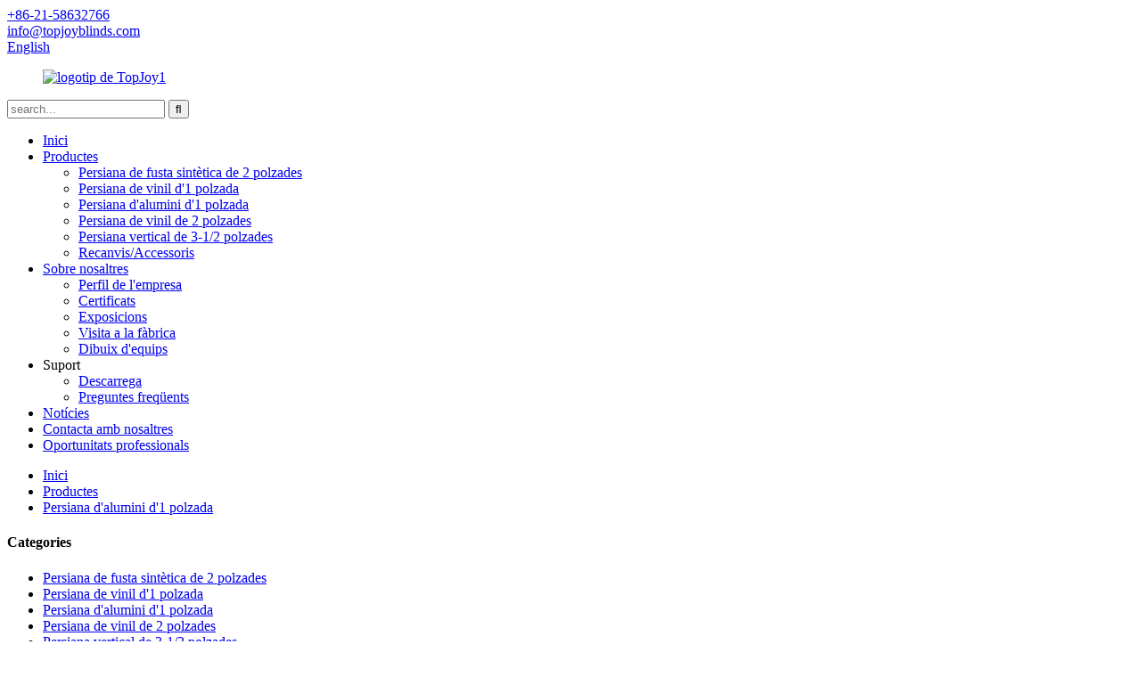

--- FILE ---
content_type: text/html
request_url: http://ca.topjoyblinds.com/1-inch-aluminum-horizontal-blinds-product/
body_size: 13223
content:
<!DOCTYPE html> <html dir="ltr" lang="ca"> <head> <meta charset="UTF-8"/> <title>Fabricants i proveïdors de persianes horitzontals d'alumini d'1 polzada a l'engròs | TOPJOY</title> <meta property="fb:app_id" content="966242223397117" /> <meta http-equiv="Content-Type" content="text/html; charset=UTF-8" /> <meta name="viewport" content="width=device-width,initial-scale=1,minimum-scale=1,maximum-scale=1,user-scalable=no"> <link rel="apple-touch-icon-precomposed" href=""> <meta name="format-detection" content="telephone=no"> <meta name="apple-mobile-web-app-capable" content="yes"> <meta name="apple-mobile-web-app-status-bar-style" content="black"> <meta property="og:url" content="https://www.topjoyblinds.com/1-inch-aluminum-horizontal-blinds-product/"/> <meta property="og:title" content="Wholesale 1-Inch Aluminum Horizontal Blinds Manufacturers and Suppliers | TOPJOY" /> <meta property="og:description" content="PRODUCT FEATURES Let&#8217;s explore some key features of these blinds: Modern and Minimalistic Design The 1-inch aluminum slats create a clean and contemporary look, adding a touch of sophistication to any room. The slim profile of the blinds allows for maximum light control and privacy without ..."/> <meta property="og:type" content="product"/> <meta property="og:image" content="https://www.topjoyblinds.com/uploads/1英寸铝百叶（C型无拉白）主图1.jpg"/> <meta property="og:site_name" content="https://www.topjoyblinds.com/"/> <link href="//cdn.globalso.com/topjoyblinds/style/global/style.css" rel="stylesheet" onload="this.onload=null;this.rel='stylesheet'"> <link href="//cdn.globalso.com/topjoyblinds/style/public/public.css" rel="stylesheet" onload="this.onload=null;this.rel='stylesheet'">   <link rel="shortcut icon" href="https://cdn.globalso.com/topjoyblinds/ico.png" /> <meta name="description" itemprop="description" content="CARACTERÍSTIQUES DEL PRODUCTE Explorem algunes característiques clau d'aquestes persianes: Disseny modern i minimalista Les lames d'alumini d'1 polzada creen un ambient net i contemporani" />  <meta name="keywords" itemprop="keywords" content="Persiana d'alumini d'1 polzada, productes" />   <link href="//cdn.globalso.com/hide_search.css" rel="stylesheet"/><link href="//www.topjoyblinds.com/style/ca.html.css" rel="stylesheet"/><link rel="alternate" hreflang="ca" href="//ca.topjoyblinds.com/" /><link rel="canonical" hreflang="ca" href="//ca.topjoyblinds.com/1-inch-aluminum-horizontal-blinds-product/" /></head> <body> <header class="head-wrapper">   <nav class="gm-sep topbar">     <section class="layout">        <div class="gm-sep head-contact">         <div class="head-phone"> <a href="tel:+86-21-58632766"><span>+86-21-58632766</span></a> </div>        <div class="head-email"> <a href="mailto:info@topjoyblinds.com" class="add_email121"><span>info@topjoyblinds.com</span></a> </div>      </div>         <div class="change-language ensemble">   <div class="change-language-info">     <div class="change-language-title medium-title">        <div class="language-flag language-flag-en"><a href="https://www.topjoyblinds.com/"><b class="country-flag"></b><span>English</span> </a></div>        <b class="language-icon"></b>      </div> 	<div class="change-language-cont sub-content">         <div class="empty"></div>     </div>   </div> </div> <!--theme187-->           </section>   </nav>   <nav class="nav-bar">     <div class="nav-wrap">     <figure class="logo"><a href="/">                 <img src="https://cdn.globalso.com/topjoyblinds/topjoy-logo1.png" alt="logotip de TopJoy1">                 </a></figure>     <div class="head-search">       <div class="head-search-form">          <form  action="/search.php" method="get">           <input class="search-ipt" type="text" placeholder="search..."  name="s" id="s" />           <input type="hidden" name="cat" value="490"/>           <input class="search-btn" type="submit"  id="searchsubmit" value="&#xf002;"/>         </form>       </div>       <div class="search-toggle"></div>     </div>     <ul class="nav">        <li><a href="/">Inici</a></li> <li class="current-post-ancestor current-menu-parent"><a href="/products/">Productes</a> <ul class="sub-menu"> 	<li><a href="/2-inch-faux-wood-blind/">Persiana de fusta sintètica de 2 polzades</a></li> 	<li><a href="/1-inch-vinyl-blind/">Persiana de vinil d'1 polzada</a></li> 	<li class="current-post-ancestor current-menu-parent"><a href="/1-inch-aluminum-blind/">Persiana d'alumini d'1 polzada</a></li> 	<li><a href="/2-inch-vinyl-blind/">Persiana de vinil de 2 polzades</a></li> 	<li><a href="/3-12-inch-vertical-blind/">Persiana vertical de 3-1/2 polzades</a></li> 	<li><a href="/part_catalog/accessories/">Recanvis/Accessoris</a></li> </ul> </li> <li><a href="/about-us/">Sobre nosaltres</a> <ul class="sub-menu"> 	<li><a href="/about-us/">Perfil de l'empresa</a></li> 	<li><a href="/about-us/">Certificats</a></li> 	<li><a href="/about-us/">Exposicions</a></li> 	<li><a href="/about-us/">Visita a la fàbrica</a></li> 	<li><a href="/equipment-drawing/">Dibuix d'equips</a></li> </ul> </li> <li><a>Suport</a> <ul class="sub-menu"> 	<li><a href="/download/">Descarrega</a></li> 	<li><a href="/faqs/">Preguntes freqüents</a></li> </ul> </li> <li><a href="/news/">Notícies</a></li> <li><a href="/contact-us/">Contacta amb nosaltres</a></li> <li><a href="/career-opportunities/">Oportunitats professionals</a></li>       </ul>     </div>   </nav> </header>    	 <nav class="path-bar">   <ul class="path-nav gm-sep">     <li> <a itemprop="breadcrumb" href="/">Inici</a></li><li> <a itemprop="breadcrumb" href="/products/" title="Products">Productes</a> </li><li> <a itemprop="breadcrumb" href="/1-inch-aluminum-blind/" title="1 Inch Aluminum Blind">Persiana d'alumini d'1 polzada</a> </li>  </ul> </nav>         <div id="loading"></div>   <section class="layout main_content">     			 <!-- aside begin -->     	 <aside class="aside"> <section class="aside-wrap">            <section class="side-widget">              <div class="side-tit-bar">                 <h4 class="side-tit">Categories</h4>              </div>               <ul class="side-cate">                <li><a href="/2-inch-faux-wood-blind/">Persiana de fusta sintètica de 2 polzades</a></li> <li><a href="/1-inch-vinyl-blind/">Persiana de vinil d'1 polzada</a></li> <li class="current-post-ancestor current-menu-parent"><a href="/1-inch-aluminum-blind/">Persiana d'alumini d'1 polzada</a></li> <li><a href="/2-inch-vinyl-blind/">Persiana de vinil de 2 polzades</a></li> <li><a href="/3-12-inch-vertical-blind/">Persiana vertical de 3-1/2 polzades</a></li> <li><a href="/part_catalog/accessories/">Recanvis/Accessoris</a></li>                 </ul>                 </section>  		  <div class="side-widget">                 <div class="side-tit-bar">                 <h2 class="side-tit">Productes destacats</h2>                 </div>                 <div class="side-product-items">                 <span  class="btn-prev"></span>          			<div class="items_content">                      <ul class="gm-sep"> <li class="side_product_item"><figure>                              <a  class="item-img" href="/topjoy-1-aluminum-cordless-blinds-product/"><img src="https://cdn.globalso.com/topjoyblinds/silver-aluminum-blinds-300x300.jpg" alt="TopJoy Persianes sense fil d'alumini d'1″"></a>                               <figcaption><a href="/topjoy-1-aluminum-cordless-blinds-product/">TopJoy Persianes sense fil d'alumini d'1″</a></figcaption>                           </figure>                           </li>                         <li class="side_product_item"><figure>                              <a  class="item-img" href="/1-cordless-l-shaped-pink-dream-pvc-venetian-blinds-product/"><img src="https://cdn.globalso.com/topjoyblinds/主图-300x300.jpg" alt="Persianes venecianes de PVC sense fil en forma de L de color rosa somni d'1 polzada"></a>                               <figcaption><a href="/1-cordless-l-shaped-pink-dream-pvc-venetian-blinds-product/">Taulell venecià de PVC rosa somni sense fil en forma de L d'1 polzada...</a></figcaption>                           </figure>                           </li>                         <li class="side_product_item"><figure>                              <a  class="item-img" href="/1-inch-l-shaped-aluminum-horizontal-blinds-product/"><img src="https://cdn.globalso.com/topjoyblinds/12-300x300.jpg" alt="Persianes horitzontals d'alumini en forma de L d'1 polzada"></a>                               <figcaption><a href="/1-inch-l-shaped-aluminum-horizontal-blinds-product/">Persianes horitzontals d'alumini en forma de L d'1 polzada</a></figcaption>                           </figure>                           </li>                         <li class="side_product_item"><figure>                              <a  class="item-img" href="/3-5-inch-pvc-vertical-blinds-product/"><img src="https://cdn.globalso.com/topjoyblinds/3.5-Inch-PVC-Vertical-Blinds-300x300.jpg" alt="Persianes verticals de PVC de 3,5 polzades"></a>                               <figcaption><a href="/3-5-inch-pvc-vertical-blinds-product/">Persianes verticals de PVC de 3,5 polzades</a></figcaption>                           </figure>                           </li>                         <li class="side_product_item"><figure>                              <a  class="item-img" href="/2-inch-foam-narrow-ladder-without-pulling-black-faux-wood-venetian-blinds-product/"><img src="https://cdn.globalso.com/topjoyblinds/2-Inch-Foam-Narrow-Ladder-Without-Pulling-Black-300x300.jpg" alt="Persianes venecianes d'imitació de fusta d'escuma de 2 polzades (escala estreta sense estirar de negre)"></a>                               <figcaption><a href="/2-inch-foam-narrow-ladder-without-pulling-black-faux-wood-venetian-blinds-product/">Escuma de 2 polzades (escala estreta sense estirar de negre) Fa...</a></figcaption>                           </figure>                           </li>                         <li class="side_product_item"><figure>                              <a  class="item-img" href="/2-inch-foam-wide-ladder-with-light-gray-pull-faux-wood-venetian-blinds-product/"><img src="https://cdn.globalso.com/topjoyblinds/宽梯有拉浅灰主图-300x300.jpg" alt="Persianes venecianes de fusta sintètica d'escuma de 2 polzades (escala ampla amb tirador gris clar)"></a>                               <figcaption><a href="/2-inch-foam-wide-ladder-with-light-gray-pull-faux-wood-venetian-blinds-product/">Escuma de 2 polzades (escala ampla amb tirador gris clar) imitació...</a></figcaption>                           </figure>                           </li>                         <li class="side_product_item"><figure>                              <a  class="item-img" href="/1-inch-pvc-horizontal-blinds-product/"><img src="https://cdn.globalso.com/topjoyblinds/1-Inch-PVC-Horizontal-Blindsss-300x300.jpg" alt="Persianes horitzontals de PVC d'1 polzada multifuncionals"></a>                               <figcaption><a href="/1-inch-pvc-horizontal-blinds-product/">Persianes horitzontals de PVC d'1 polzada multifuncionals</a></figcaption>                           </figure>                           </li>                         <li class="side_product_item"><figure>                              <a  class="item-img" href="/2inch-cordless-faux-wood-venetian-blinds-product/"><img src="https://cdn.globalso.com/topjoyblinds/2inch-Cordless-Faux-wood-Venetian-Blinds-300x300.jpg" alt="Persianes venecianes de fusta sintètica sense fil de 2 polzades"></a>                               <figcaption><a href="/2inch-cordless-faux-wood-venetian-blinds-product/">Persianes venecianes de fusta sintètica sense fil de 2 polzades</a></figcaption>                           </figure>                           </li>                                                                </ul>                  </div>                 <span  class="btn-next"></span>                 </div>             </div> 		   </section> 	  </aside>           <!--// aisde end -->            <!-- main begin -->            <section class="main" >       <div class="main-tit-bar">                 <h1 class="title">Persianes horitzontals d'alumini d'1 polzada</h1>             </div>               <!-- product info -->               <section class="product-intro"> <div class="product-view" > <!-- Piliang S--> <!-- Piliang E--> <div class="product-image"><a class="cloud-zoom" id="zoom1" data-zoom="adjustX:0, adjustY:0" href="https://cdn.globalso.com/topjoyblinds/1英寸铝百叶（C型无拉白）主图1.jpg"> <img src="https://cdn.globalso.com/topjoyblinds/1英寸铝百叶（C型无拉白）主图1.jpg" itemprop="image" title="" alt="Imatge destacada de persianes horitzontals d'alumini d'1 polzada" style="width:100%" /></a> </div><div class="image-additional">           <ul class="image-items">                            <li  class="image-item  current"><a class="cloud-zoom-gallery item"  href="https://cdn.globalso.com/topjoyblinds/1英寸铝百叶（C型无拉白）主图1.jpg" data-zoom="useZoom:zoom1, smallImage:https://cdn.globalso.com/topjoyblinds/1英寸铝百叶（C型无拉白）主图1.jpg"><img src="https://cdn.globalso.com/topjoyblinds/1英寸铝百叶（C型无拉白）主图1.jpg" alt="Persianes horitzontals d'alumini d'1 polzada" /></a></li>                     </ul>         </div>               </div> <section class="product-summary">  <div class="product-meta"> <h3>Descripció breu:</h3> <div><p>Eleva les teves finestres amb les nostres persianes horitzontals d'alumini d'1 polzada, una opció de tractament de finestres elegant i versàtil. Aquestes persianes ofereixen una combinació perfecta d'estil i funcionalitat, cosa que les converteix en una opció popular tant per a espais residencials com comercials.</p> </div> <br /> </div> <div class="gm-sep product-btn-wrap">     <a href="javascript:" onclick="showMsgPop();" class="email">Envia'ns un correu electrònic</a>     <!--<a href="/downloadpdf.php?id=1443" target="_blank" rel="external nofollow"   class="pdf">Download as PDF</a>--> </div> <div class="share-this"><div class="addthis_sharing_toolbox"></div></div> </section>               </section> <section class="tab-content-wrap product-detail">                  <div class="tab-title-bar detail-tabs">                     <h2 class="tab-title title current"><span>Detall del producte</span></h2>  		                   	<h2 class="tab-title title"><span>Etiquetes de producte</span></h2>                  </div>                  <section class="tab-panel-wrap">                  <section class="tab-panel disabled entry">                  	                 <section class="tab-panel-content"> 				 <div class="fl-builder-content fl-builder-content-1443 fl-builder-content-primary fl-builder-global-templates-locked" data-post-id="1443"><div class="fl-row fl-row-full-width fl-row-bg-none fl-node-64ed61fb93661" data-node="64ed61fb93661"> 	<div class="fl-row-content-wrap"> 				<div class="fl-row-content fl-row-full-width fl-node-content"> 		 <div class="fl-col-group fl-node-6507a408df8fe" data-node="6507a408df8fe"> 			<div class="fl-col fl-node-6507a408dfaa1" data-node="6507a408dfaa1" style="width: 100%;"> 	<div class="fl-col-content fl-node-content"> 	<div class="fl-module fl-module-heading fl-node-6507a408df7ce product-te" data-node="6507a408df7ce" data-animation-delay="0.0"> 	<div class="fl-module-content fl-node-content"> 		<h3 class="fl-heading"> 		<span class="fl-heading-text">CARACTERÍSTIQUES DEL PRODUCTE</span> 	</h3>	</div> </div>	</div> </div>	</div>  <div class="fl-col-group fl-node-650a491ee7311" data-node="650a491ee7311"> 			<div class="fl-col fl-node-650a491ee7510" data-node="650a491ee7510" style="width: 100%;"> 	<div class="fl-col-content fl-node-content"> 	<div class="fl-module fl-module-rich-text fl-node-650a491ee718a" data-node="650a491ee718a" data-animation-delay="0.0"> 	<div class="fl-module-content fl-node-content"> 		<div class="fl-rich-text"> 	<p><span style="font-size: medium;">Explorem algunes de les característiques clau d'aquestes persianes:</span></p> </div>	</div> </div>	</div> </div>	</div>  <div class="fl-col-group fl-node-6507a4ea5793d" data-node="6507a4ea5793d"> 			<div class="fl-col fl-node-6507a4ea57ae3" data-node="6507a4ea57ae3" style="width: 100%;"> 	<div class="fl-col-content fl-node-content"> 	<div class="fl-module fl-module-heading fl-node-6507a4ea57804" data-node="6507a4ea57804" data-animation-delay="0.0"> 	<div class="fl-module-content fl-node-content"> 		<h2 class="fl-heading"> 		<span class="fl-heading-text">Disseny modern i minimalista</span> 	</h2>	</div> </div>	</div> </div>	</div>  <div class="fl-col-group fl-node-6507a5055bc9c" data-node="6507a5055bc9c"> 			<div class="fl-col fl-node-6507a5055be4a" data-node="6507a5055be4a" style="width: 100%;"> 	<div class="fl-col-content fl-node-content"> 	<div class="fl-module fl-module-separator fl-node-6507a5270d042" data-node="6507a5270d042" data-animation-delay="0.0"> 	<div class="fl-module-content fl-node-content"> 		<div class="fl-separator"></div>	</div> </div>	</div> </div>	</div>  <div class="fl-col-group fl-node-6507a511d21ba" data-node="6507a511d21ba"> 			<div class="fl-col fl-node-6507a511d2373" data-node="6507a511d2373" style="width: 100%;"> 	<div class="fl-col-content fl-node-content"> 	<div class="fl-module fl-module-rich-text fl-node-6507a511d2081" data-node="6507a511d2081" data-animation-delay="0.0"> 	<div class="fl-module-content fl-node-content"> 		<div class="fl-rich-text"> 	<p><span style="font-size: medium;">Les lames d'alumini d'1 polzada creen un aspecte net i contemporani, afegint un toc de sofisticació a qualsevol habitació. El perfil prim de les persianes permet el màxim control de la llum i privacitat sense saturar l'espai.</span></p> </div>	</div> </div>	</div> </div>	</div>  <div class="fl-col-group fl-node-6507a51e165e8" data-node="6507a51e165e8"> 			<div class="fl-col fl-node-6507a51e16846" data-node="6507a51e16846" style="width: 100%;"> 	<div class="fl-col-content fl-node-content"> 	<div class="fl-module fl-module-heading fl-node-6507a51b45f84" data-node="6507a51b45f84" data-animation-delay="0.0"> 	<div class="fl-module-content fl-node-content"> 		<h2 class="fl-heading"> 		<span class="fl-heading-text">Construcció robusta d'alumini</span> 	</h2>	</div> </div>	</div> </div>	</div>  <div class="fl-col-group fl-node-6507a5296ad8f" data-node="6507a5296ad8f"> 			<div class="fl-col fl-node-6507a5296afd9" data-node="6507a5296afd9" style="width: 100%;"> 	<div class="fl-col-content fl-node-content"> 	<div class="fl-module fl-module-separator fl-node-6507a5439f8e8" data-node="6507a5439f8e8" data-animation-delay="0.0"> 	<div class="fl-module-content fl-node-content"> 		<div class="fl-separator"></div>	</div> </div>	</div> </div>	</div>  <div class="fl-col-group fl-node-6507a52d4ea65" data-node="6507a52d4ea65"> 			<div class="fl-col fl-node-6507a52d4eca8" data-node="6507a52d4eca8" style="width: 100%;"> 	<div class="fl-col-content fl-node-content"> 	<div class="fl-module fl-module-rich-text fl-node-6507a52aa0678" data-node="6507a52aa0678" data-animation-delay="0.0"> 	<div class="fl-module-content fl-node-content"> 		<div class="fl-rich-text"> 	<p><span style="font-size: medium;">Fabricades amb alumini horitzontal d'alta qualitat, aquestes persianes estan dissenyades per durar. El material d'alumini és lleuger però resistent, cosa que garanteix un rendiment durador i resistència a la flexió o deformació amb el pas del temps.</span></p> </div>	</div> </div>	</div> </div>	</div>  <div class="fl-col-group fl-node-6507a53b437fc" data-node="6507a53b437fc"> 			<div class="fl-col fl-node-6507a53b43a6d" data-node="6507a53b43a6d" style="width: 100%;"> 	<div class="fl-col-content fl-node-content"> 	<div class="fl-module fl-module-heading fl-node-6507a557aadaa" data-node="6507a557aadaa" data-animation-delay="0.0"> 	<div class="fl-module-content fl-node-content"> 		<h2 class="fl-heading"> 		<span class="fl-heading-text">Control precís de la llum i la privadesa</span> 	</h2>	</div> </div>	</div> </div>	</div>  <div class="fl-col-group fl-node-6507a5484dc15" data-node="6507a5484dc15"> 			<div class="fl-col fl-node-6507a5484deba" data-node="6507a5484deba" style="width: 100%;"> 	<div class="fl-col-content fl-node-content"> 	<div class="fl-module fl-module-separator fl-node-6507a56e6abc8" data-node="6507a56e6abc8" data-animation-delay="0.0"> 	<div class="fl-module-content fl-node-content"> 		<div class="fl-separator"></div>	</div> </div>	</div> </div>	</div>  <div class="fl-col-group fl-node-6507a54cdc776" data-node="6507a54cdc776"> 			<div class="fl-col fl-node-6507a54cdca07" data-node="6507a54cdca07" style="width: 100%;"> 	<div class="fl-col-content fl-node-content"> 	<div class="fl-module fl-module-rich-text fl-node-6507a54a13bfa" data-node="6507a54a13bfa" data-animation-delay="0.0"> 	<div class="fl-module-content fl-node-content"> 		<div class="fl-rich-text"> 	<p><span style="font-size: medium;">Amb el mecanisme d'inclinació, podeu ajustar sense esforç l'angle de les lames per aconseguir la quantitat de llum i privacitat desitjades. Gaudeix de la flexibilitat de controlar el nivell de llum solar que entra al teu espai durant tot el dia.</span></p> </div>	</div> </div>	</div> </div>	</div>  <div class="fl-col-group fl-node-6507a55b66a6e" data-node="6507a55b66a6e"> 			<div class="fl-col fl-node-6507a55b66d0e" data-node="6507a55b66d0e" style="width: 100%;"> 	<div class="fl-col-content fl-node-content"> 	<div class="fl-module fl-module-heading fl-node-650a49a19ac27" data-node="650a49a19ac27" data-animation-delay="0.0"> 	<div class="fl-module-content fl-node-content"> 		<h2 class="fl-heading"> 		<span class="fl-heading-text">Funcionament suau i sense esforç</span> 	</h2>	</div> </div>	</div> </div>	</div>  <div class="fl-col-group fl-node-6507a5722ada7" data-node="6507a5722ada7"> 			<div class="fl-col fl-node-6507a5722b04f" data-node="6507a5722b04f" style="width: 100%;"> 	<div class="fl-col-content fl-node-content"> 	<div class="fl-module fl-module-separator fl-node-650a49a7b4d89" data-node="650a49a7b4d89" data-animation-delay="0.0"> 	<div class="fl-module-content fl-node-content"> 		<div class="fl-separator"></div>	</div> </div>	</div> </div>	</div>  <div class="fl-col-group fl-node-6507a423d954c" data-node="6507a423d954c"> 			<div class="fl-col fl-node-6507a423d96d3" data-node="6507a423d96d3" style="width: 100%;"> 	<div class="fl-col-content fl-node-content"> 	<div class="fl-module fl-module-rich-text fl-node-6507a423d941b" data-node="6507a423d941b" data-animation-delay="0.0"> 	<div class="fl-module-content fl-node-content"> 		<div class="fl-rich-text"> 	<p><span style="font-size: medium;">Les nostres persianes d'alumini d'1 polzada estan dissenyades per a un funcionament fàcil. La vareta inclinable permet un control suau i precís de les lames, mentre que el cordó elevador permet pujar i baixar les persianes suaument a l'alçada preferida.</span></p> </div>	</div> </div>	</div> </div>	</div>  <div class="fl-col-group fl-node-650a49a563ded" data-node="650a49a563ded"> 			<div class="fl-col fl-node-650a49a56425f" data-node="650a49a56425f" style="width: 100%;"> 	<div class="fl-col-content fl-node-content"> 	<div class="fl-module fl-module-heading fl-node-6507a5382ec52" data-node="6507a5382ec52" data-animation-delay="0.0"> 	<div class="fl-module-content fl-node-content"> 		<h2 class="fl-heading"> 		<span class="fl-heading-text">Àmplia gamma de colors i acabats</span> 	</h2>	</div> </div>	</div> </div>	</div>  <div class="fl-col-group fl-node-650a49ac094ff" data-node="650a49ac094ff"> 			<div class="fl-col fl-node-650a49ac097c4" data-node="650a49ac097c4" style="width: 100%;"> 	<div class="fl-col-content fl-node-content"> 	<div class="fl-module fl-module-separator fl-node-650a49e499678" data-node="650a49e499678" data-animation-delay="0.0"> 	<div class="fl-module-content fl-node-content"> 		<div class="fl-separator"></div>	</div> </div>	</div> </div>	</div>  <div class="fl-col-group fl-node-650a49bbd34e6" data-node="650a49bbd34e6"> 			<div class="fl-col fl-node-650a49bbd37cc" data-node="650a49bbd37cc" style="width: 100%;"> 	<div class="fl-col-content fl-node-content"> 	<div class="fl-module fl-module-rich-text fl-node-650a49b855174" data-node="650a49b855174" data-animation-delay="0.0"> 	<div class="fl-module-content fl-node-content"> 		<div class="fl-rich-text"> 	<p><span style="font-size: medium;">Trieu entre una varietat de colors i acabats per combinar amb la decoració del vostre interior. Des de tons neutres clàssics fins a tons metàl·lics atrevits, les nostres persianes d'alumini ofereixen versatilitat i l'oportunitat de personalitzar el tractament de les vostres finestres perquè s'adapti al vostre estil.</span></p> </div>	</div> </div>	</div> </div>	</div>  <div class="fl-col-group fl-node-650a49cf3a255" data-node="650a49cf3a255"> 			<div class="fl-col fl-node-650a49cf3a51f" data-node="650a49cf3a51f" style="width: 100%;"> 	<div class="fl-col-content fl-node-content"> 	<div class="fl-module fl-module-heading fl-node-650a49cc7945d" data-node="650a49cc7945d" data-animation-delay="0.0"> 	<div class="fl-module-content fl-node-content"> 		<h2 class="fl-heading"> 		<span class="fl-heading-text">Manteniment fàcil</span> 	</h2>	</div> </div>	</div> </div>	</div>  <div class="fl-col-group fl-node-650a49e93f164" data-node="650a49e93f164"> 			<div class="fl-col fl-node-650a49e93f4b1" data-node="650a49e93f4b1" style="width: 100%;"> 	<div class="fl-col-content fl-node-content"> 	<div class="fl-module fl-module-separator fl-node-6507a5055bb00" data-node="6507a5055bb00" data-animation-delay="0.0"> 	<div class="fl-module-content fl-node-content"> 		<div class="fl-separator"></div>	</div> </div>	</div> </div>	</div>  <div class="fl-col-group fl-node-650a49ef61c2b" data-node="650a49ef61c2b"> 			<div class="fl-col fl-node-650a49ef61f4d" data-node="650a49ef61f4d" style="width: 100%;"> 	<div class="fl-col-content fl-node-content"> 	<div class="fl-module fl-module-rich-text fl-node-650a49eb9d5ed" data-node="650a49eb9d5ed" data-animation-delay="0.0"> 	<div class="fl-module-content fl-node-content"> 		<div class="fl-rich-text"> 	<p><span style="font-size: medium;">Netejar i mantenir aquestes persianes és molt fàcil. Les lames d'alumini es poden netejar fàcilment amb un drap humit o un detergent suau, cosa que garanteix que mantinguin el seu aspecte impecable amb un mínim esforç.</span></p> <p><span style="font-size: medium;">Experimenta l'equilibri perfecte entre estil i funcionalitat amb les nostres persianes horitzontals d'alumini d'1 polzada. Gaudeix d'un control precís de la llum, privacitat i durabilitat alhora que afegeixes una estètica moderna a les teves finestres. Tria les nostres persianes per crear un ambient elegant i acollidor a la teva llar o oficina.</span></p> </div>	</div> </div>	</div> </div>	</div> 		</div> 	</div> </div><div class="fl-row fl-row-full-width fl-row-bg-none fl-node-64ed640d7e2f0" data-node="64ed640d7e2f0"> 	<div class="fl-row-content-wrap"> 				<div class="fl-row-content fl-row-full-width fl-node-content"> 		 <div class="fl-col-group fl-node-6502a43f0fe12" data-node="6502a43f0fe12"> 			<div class="fl-col fl-node-6502a43f1005e" data-node="6502a43f1005e" style="width: 100%;"> 	<div class="fl-col-content fl-node-content"> 	<div class="fl-module fl-module-accordion fl-node-6502a43c50eb8" data-node="6502a43c50eb8" data-animation-delay="0.0"> 	<div class="fl-module-content fl-node-content"> 		<div class="fl-accordion fl-accordion-small fl-accordion-collapse"> 		<div class="fl-accordion-item"> 		<div class="fl-accordion-button"> 			<span class="fl-accordion-button-label">ESPECIFICACIONS DEL PRODUCTE</span> 			<i class="fl-accordion-button-icon fa fa-plus"></i> 		</div> 		<div class="fl-accordion-content fl-clearfix"><table style="width: 100%;" border="0" cellspacing="0" cellpadding="0"> <colgroup> <col width="231" /> <col width="422" /> </colgroup> <tbody> <tr> <td width="231" height="25"><span style="font-size: medium;">ESPECIFICACIÓ</span></td> <td width="422"><span style="font-size: medium;">PARÀMETRE</span></td> </tr> <tr> <td height="25"><span style="font-size: medium;">Nom del producte</span></td> <td><span style="font-size: medium;">Persianes d'alumini d'1 polzada</span></td> </tr> <tr> <td height="25"><span style="font-size: medium;">Marca</span></td> <td><span style="font-size: medium;">TOPJOY</span></td> </tr> <tr> <td height="25"><span style="font-size: medium;">Material</span></td> <td><span style="font-size: medium;">Alumini</span></td> </tr> <tr> <td height="25"><span style="font-size: medium;">Color</span></td> <td><span style="font-size: medium;">Personalitzat per a qualsevol color</span></td> </tr> <tr> <td height="25"><span style="font-size: medium;">Patró</span></td> <td><span style="font-size: medium;">Horitzontal</span></td> </tr> <tr> <td height="96"><span style="font-size: medium;">Mida</span></td> <td width="422"><span style="font-size: medium;">Mida de la lama: 12,5 mm/15 mm/16 mm/25 mm</span><br /> <span style="font-size: medium;">Amplada de la persiana: 10”-110” (250 mm-2800 mm)</span><br /> <span style="font-size: medium;">Alçada de la persiana: 250 mm - 2200 mm</span></td> </tr> <tr> <td height="25"><span style="font-size: medium;">Sistema operatiu</span></td> <td><span style="font-size: medium;">Vareta inclinable/tirada amb cable/sistema sense fil</span></td> </tr> <tr> <td height="25"><span style="font-size: medium;">Garantia de qualitat</span></td> <td><span style="font-size: medium;">BSCI/ISO9001/SEDEX/CE, etc.</span></td> </tr> <tr> <td height="25"><span style="font-size: medium;">Preu</span></td> <td><span style="font-size: medium;">Vendes directes de fàbrica, concessions de preus</span></td> </tr> <tr> <td height="25"><span style="font-size: medium;">Paquet</span></td> <td><span style="font-size: medium;">Caixa blanca o caixa interior de PET, cartró de paper a l'exterior</span></td> </tr> <tr> <td height="25"><span style="font-size: medium;">Temps de mostra</span></td> <td><span style="font-size: medium;">5-7 dies</span></td> </tr> <tr> <td height="25"><span style="font-size: medium;">Temps de producció</span></td> <td><span style="font-size: medium;">35 dies per a contenidors de 20 peus</span></td> </tr> <tr> <td height="25"><span style="font-size: medium;">Mercat Principal</span></td> <td><span style="font-size: medium;">Europa, Amèrica del Nord, Amèrica del Sud, Orient Mitjà</span></td> </tr> <tr> <td height="25"><span style="font-size: medium;">Port d'enviament</span></td> <td><span style="font-size: medium;">Xangai</span></td> </tr> </tbody> </table> </div> 	</div> 	</div>	</div> </div>	</div> </div>	</div>  <div class="fl-col-group fl-node-6507a32f6a7ae" data-node="6507a32f6a7ae"> 			<div class="fl-col fl-node-6507a32f6a92c" data-node="6507a32f6a92c" style="width: 100%;"> 	<div class="fl-col-content fl-node-content"> 	<div class="fl-module fl-module-photo fl-node-6507a32f6a679" data-node="6507a32f6a679" data-animation-delay="0.0"> 	<div class="fl-module-content fl-node-content"> 		<div class="fl-photo fl-photo-align-center" itemscope itemtype="http://schema.org/ImageObject"> 	<div class="fl-photo-content fl-photo-img-jpg"> 				<img class="fl-photo-img wp-image-1638" src="//www.topjoyblinds.com/uploads/1英寸铝百叶（C型无拉白）详情页-011.jpg" alt="1英寸铝百叶（C型无拉白）详情页" itemprop="image"  /> 		     			</div> 	</div>	</div> </div>	</div> </div>	</div> 		</div> 	</div> </div></div>  <div class="clear"></div> 	 <hr> <li><b>Anterior:</b> <a href="/1-inch-pvc-horizontal-blinds-product/" rel="prev">Persianes horitzontals de PVC d'1 polzada multifuncionals</a></li> <li><b>Següent:</b> <a href="/2-inch-foam-wide-ladder-with-pull-faux-wood-venetian-blinds-product/" rel="next">Persianes venecianes de fusta sintètica d'escuma de 2 polzades (escala ampla amb tirador)</a></li> <hr>	                  </section>                  </section>                  <section class="tab-panel disabled entry">                 	<section class="tab-panel-content">                  	</section>                  </section>  	  				                 </section>  </section>	                  <section id="send-email" class="inquiry-form-wrap ct-inquiry-form"><script type="text/javascript" src="//www.globalso.site/form.js"></script></section> <div class="goods-may-like">                      <div class="goods-title-bar"><h2 class="title">PRODUCTES RELACIONATS</h2></div>                       <ul class="goods-items"> 	 	                     <li class="product-item wow flipInY">             <figure class="item-wrap">              <div class="item-img"><a href="/1-aluminum-blinds-product/"><img src="https://cdn.globalso.com/topjoyblinds/a.jpg" alt="Persianes d'alumini d'1 polzada"/></a><a href="/1-aluminum-blinds-product/" class="item-shadow"></a></div>               <figcaption class="item-info">                 <h3 class="item-title"> <a href="/1-aluminum-blinds-product/" class="item-txt">Persianes d'alumini d'1 polzada</a><a href="/1-aluminum-blinds-product/" class="item-underline"></a> </h3>               </figcaption>             </figure>           </li>   	 	                     <li class="product-item wow flipInY">             <figure class="item-wrap">              <div class="item-img"><a href="/1-l-shaped-aluminum-blinds-product/"><img src="https://cdn.globalso.com/topjoyblinds/1英寸铝百叶（L型无拉白）主图.jpg" alt="Persianes d'alumini en forma de L d'1 polzada"/></a><a href="/1-l-shaped-aluminum-blinds-product/" class="item-shadow"></a></div>               <figcaption class="item-info">                 <h3 class="item-title"> <a href="/1-l-shaped-aluminum-blinds-product/" class="item-txt">Persianes d'alumini en forma de L d'1 polzada</a><a href="/1-l-shaped-aluminum-blinds-product/" class="item-underline"></a> </h3>               </figcaption>             </figure>           </li>   	 	                     <li class="product-item wow flipInY">             <figure class="item-wrap">              <div class="item-img"><a href="/1-cordless-aluminum-blinds-product/"><img src="https://cdn.globalso.com/topjoyblinds/1英寸铝百叶（C型无拉白）主图2.jpg" alt="Persianes d'alumini sense fil d'1 polzada"/></a><a href="/1-cordless-aluminum-blinds-product/" class="item-shadow"></a></div>               <figcaption class="item-info">                 <h3 class="item-title"> <a href="/1-cordless-aluminum-blinds-product/" class="item-txt">Persianes d'alumini sense fil d'1 polzada</a><a href="/1-cordless-aluminum-blinds-product/" class="item-underline"></a> </h3>               </figcaption>             </figure>           </li>   	 	                     <li class="product-item wow flipInY">             <figure class="item-wrap">              <div class="item-img"><a href="/silver-gray-1-inch-aluminum-blinds-product/"><img src="https://cdn.globalso.com/topjoyblinds/Silver-gray-1-inch-Aluminum-Blinds.jpg" alt="Persianes d'alumini de color gris platejat d'1 polzada"/></a><a href="/silver-gray-1-inch-aluminum-blinds-product/" class="item-shadow"></a></div>               <figcaption class="item-info">                 <h3 class="item-title"> <a href="/silver-gray-1-inch-aluminum-blinds-product/" class="item-txt">Persianes d'alumini de color gris platejat d'1 polzada</a><a href="/silver-gray-1-inch-aluminum-blinds-product/" class="item-underline"></a> </h3>               </figcaption>             </figure>           </li>   	 	                     <li class="product-item wow flipInY">             <figure class="item-wrap">              <div class="item-img"><a href="/topjoy-1-aluminum-cordless-blinds-product/"><img src="https://cdn.globalso.com/topjoyblinds/silver-aluminum-blinds.jpg" alt="TopJoy Persianes sense fil d'alumini d'1″"/></a><a href="/topjoy-1-aluminum-cordless-blinds-product/" class="item-shadow"></a></div>               <figcaption class="item-info">                 <h3 class="item-title"> <a href="/topjoy-1-aluminum-cordless-blinds-product/" class="item-txt">TopJoy Persianes sense fil d'alumini d'1″</a><a href="/topjoy-1-aluminum-cordless-blinds-product/" class="item-underline"></a> </h3>               </figcaption>             </figure>           </li>   	 	                     <li class="product-item wow flipInY">             <figure class="item-wrap">              <div class="item-img"><a href="/1-inch-l-shaped-aluminum-horizontal-blinds-product/"><img src="https://cdn.globalso.com/topjoyblinds/12.jpg" alt="Persianes horitzontals d'alumini en forma de L d'1 polzada"/></a><a href="/1-inch-l-shaped-aluminum-horizontal-blinds-product/" class="item-shadow"></a></div>               <figcaption class="item-info">                 <h3 class="item-title"> <a href="/1-inch-l-shaped-aluminum-horizontal-blinds-product/" class="item-txt">Persianes horitzontals d'alumini en forma de L d'1 polzada</a><a href="/1-inch-l-shaped-aluminum-horizontal-blinds-product/" class="item-underline"></a> </h3>               </figcaption>             </figure>           </li>   		        </ul>          </div>                  </section>               </section>            <!--// main end -->            <div class="clear"></div> <footer class="foot-wrapper">   <section class="footer-top">     <section class="layout">       <section class="footer-social"> <span class="social-tit">Estigues connectat/da!</span>         <ul class="gm-sep foot-social">                       <li><a target="_blank" href=""><img src="https://cdn.globalso.com/topjoyblinds/sns01.png" alt="Facebook"></a></li>                         <li><a target="_blank" href="https://www.linkedin.com/company/89807994"><img src="https://cdn.globalso.com/topjoyblinds/sns03.png" alt="LinkedIn"></a></li>                         <li><a target="_blank" href=""><img src="https://cdn.globalso.com/topjoyblinds/sns02.png" alt="Twitter"></a></li>                         <li><a target="_blank" href=""><img src="https://cdn.globalso.com/topjoyblinds/youtube1.png" alt="YouTube"></a></li>                     </ul>       </section>       <section class="foot-inquiry" data-wow-delay="1s">         <div class="inquiry-info">Subscriu-te al nostre butlletí:</div>         <div class="subscribe">           <div class="email inquiryfoot" onclick="showMsgPop();">consulta ara</div>         </div>       </section>     </section>   </section>   <section class="layout foot-items">     <ul class="gem-sep">       <li class="foot-item  wow fadeInUp"> <i class="foot_addr foot-ico"></i>           <!--<h3 class="contact-tit">visit us</h3>-->           <div class="contact-detail">Unitat 602~604, Edifici 7, Núm. 2449, Jinhai Rd, Nova Àrea de Pudong, Xangai, Xina</div>        </li>         <li class="foot-item  wow fadeInUp"> <i class="foot_phone foot-ico"></i>           <!--<h3 class="contact-tit">call us</h3>-->           <div class="contact-detail">+86-21-58632766</div>                  </li>         <li class="foot-item  wow fadeInUp"> <i class="foot_email foot-ico"></i>           <!--<h3 class="contact-tit">Email Us</h3>-->            <a href="mailto:info@topjoyblinds.com"><div class="contact-detail">info@topjoyblinds.com</div></a>                   </li>                          </ul>   </section>   <section class="foot-bottom">     <div class="layout">      <div class="copyright">© Drets d'autor - 2010-2023: Tots els drets reservats.<script type="text/javascript" src="//www.globalso.site/livechat.js"></script><a href="/sitemap.xml">Mapa del lloc</a> - <a href="/">AMP Mòbil</a> <br><a href='/faux-wood-venetian-blinds/' title='Faux Wood Venetian Blinds'>Persianes venecianes de fusta sintètica</a>,  <a href='/horizontal-blinds/' title='Horizontal Blinds'>Persianes horitzontals</a>,  <a href='/vinyl-venetian-blinds/' title='Vinyl Venetian Blinds'>Persianes venecianes de vinil</a>,  <a href='/venetian-blinds/' title='Venetian Blinds'>Persianes venecianes</a>,  <a href='/faux-wood-blinds/' title='Faux Wood Blinds'>Persianes de fusta sintètica</a>,  <a href='/vinyl-vertical-blinds/' title='Vinyl Vertical Blinds'>Persianes verticals de vinil</a>,       </div>       <ul class="foot-nav">        <li class="current-post-ancestor current-menu-parent"><a href="/products/">Productes</a></li> <li><a href="/about-us/">Sobre nosaltres</a></li> <li><a href="/news/">Notícies</a></li> <li><a href="/contact-us/">Contacta amb nosaltres</a></li>       </ul>     </div>   </section> </footer>                 <aside class="scrollsidebar" id="scrollsidebar">   <div class="side_content">     <div class="side_list">       <header class="hd"><img src="//cdn.globalso.com/title_pic.png" alt="Consulta en línia"/></header>       <div class="cont">         <li><a class="email" href="javascript:" onclick="showMsgPop();">Enviar correu electrònic</a></li>                                       </div>             <div class="t-code"> <a href=""><img width="120px" src="https://cdn.globalso.com/topjoyblinds/www.topjoyblinds.com_.png" alt=""></a><br/>         <center>Android</center>       </div>                   <div class="t-code"> <a href=""><img width="120px" src="https://cdn.globalso.com/topjoyblinds/www.topjoyblinds.com_1.png" alt=""></a><br/>         <center>IOS</center>       </div>             <div class="side_title"><a  class="close_btn"><span>x</span></a></div>     </div>   </div>   <!--<div class="show_btn"></div>-->    <ul class="right_nav">           <li>         <a target="_blank" >       <div class="iconBox oln_ser">         <img src='//cdn.globalso.com/topjoyblinds/style/global/img/phones.png' alt="WhatsApp">       </div>       </a>       <div class="hideBox">         <div class="hb">           <div class="fonttalk">                                <p><a  target="_blank" href="tel:+86-21-58632766">+86-21-58632766</a>                              </p>                            </div>         </div>       </div>     </li>          <li>         <a >       <div class="iconBox oln_ser">         <img src='//cdn.globalso.com/topjoyblinds/style/global/img/emails.png' alt="correu electrònic">       </div>       </a>       <div class="hideBox">         <div class="hb">           <div class="fonttalk">             <p>              <a href="mailto:info@topjoyblinds.com">info@topjoyblinds.com</a>                   </p>            </div>         </div>       </div>     </li>          </ul> </aside>   <section class="inquiry-pop-bd">            <section class="inquiry-pop">                 <i class="ico-close-pop" onclick="hideMsgPop();"></i>  <script type="text/javascript" src="//www.globalso.site/form.js"></script>            </section> </section> <script type="text/javascript" src="//cdn.globalso.com/topjoyblinds/style/global/js/jquery.min.js"></script> <script type="text/javascript" src="//cdn.globalso.com/topjoyblinds/style/global/js/common.js"></script> <script type="text/javascript" src="//cdn.globalso.com/topjoyblinds/style/public/public.js"></script> <!--[if lt IE 9]> <script src="//cdn.globalso.com/topjoyblinds/style/global/js/html5.js"></script> <![endif]-->  <script type="text/javascript">

if(typeof jQuery == 'undefined' || typeof jQuery.fn.on == 'undefined') {
	document.write('<script src="https://www.topjoyblinds.com/wp-content/plugins/bb-plugin/js/jquery.js"><\/script>');
	document.write('<script src="https://www.topjoyblinds.com/wp-content/plugins/bb-plugin/js/jquery.migrate.min.js"><\/script>');
}

</script><ul class="prisna-wp-translate-seo" id="prisna-translator-seo"><li class="language-flag language-flag-en"><a href="https://www.topjoyblinds.com/1-inch-aluminum-horizontal-blinds-product/" title="English" target="_blank"><b class="country-flag"></b><span>English</span></a></li><li class="language-flag language-flag-fr"><a href="http://fr.topjoyblinds.com/1-inch-aluminum-horizontal-blinds-product/" title="French" target="_blank"><b class="country-flag"></b><span>French</span></a></li><li class="language-flag language-flag-de"><a href="http://de.topjoyblinds.com/1-inch-aluminum-horizontal-blinds-product/" title="German" target="_blank"><b class="country-flag"></b><span>German</span></a></li><li class="language-flag language-flag-pt"><a href="http://pt.topjoyblinds.com/1-inch-aluminum-horizontal-blinds-product/" title="Portuguese" target="_blank"><b class="country-flag"></b><span>Portuguese</span></a></li><li class="language-flag language-flag-es"><a href="http://es.topjoyblinds.com/1-inch-aluminum-horizontal-blinds-product/" title="Spanish" target="_blank"><b class="country-flag"></b><span>Spanish</span></a></li><li class="language-flag language-flag-ru"><a href="http://ru.topjoyblinds.com/1-inch-aluminum-horizontal-blinds-product/" title="Russian" target="_blank"><b class="country-flag"></b><span>Russian</span></a></li><li class="language-flag language-flag-ja"><a href="http://ja.topjoyblinds.com/1-inch-aluminum-horizontal-blinds-product/" title="Japanese" target="_blank"><b class="country-flag"></b><span>Japanese</span></a></li><li class="language-flag language-flag-ko"><a href="http://ko.topjoyblinds.com/1-inch-aluminum-horizontal-blinds-product/" title="Korean" target="_blank"><b class="country-flag"></b><span>Korean</span></a></li><li class="language-flag language-flag-ar"><a href="http://ar.topjoyblinds.com/1-inch-aluminum-horizontal-blinds-product/" title="Arabic" target="_blank"><b class="country-flag"></b><span>Arabic</span></a></li><li class="language-flag language-flag-ga"><a href="http://ga.topjoyblinds.com/1-inch-aluminum-horizontal-blinds-product/" title="Irish" target="_blank"><b class="country-flag"></b><span>Irish</span></a></li><li class="language-flag language-flag-el"><a href="http://el.topjoyblinds.com/1-inch-aluminum-horizontal-blinds-product/" title="Greek" target="_blank"><b class="country-flag"></b><span>Greek</span></a></li><li class="language-flag language-flag-tr"><a href="http://tr.topjoyblinds.com/1-inch-aluminum-horizontal-blinds-product/" title="Turkish" target="_blank"><b class="country-flag"></b><span>Turkish</span></a></li><li class="language-flag language-flag-it"><a href="http://it.topjoyblinds.com/1-inch-aluminum-horizontal-blinds-product/" title="Italian" target="_blank"><b class="country-flag"></b><span>Italian</span></a></li><li class="language-flag language-flag-da"><a href="http://da.topjoyblinds.com/1-inch-aluminum-horizontal-blinds-product/" title="Danish" target="_blank"><b class="country-flag"></b><span>Danish</span></a></li><li class="language-flag language-flag-ro"><a href="http://ro.topjoyblinds.com/1-inch-aluminum-horizontal-blinds-product/" title="Romanian" target="_blank"><b class="country-flag"></b><span>Romanian</span></a></li><li class="language-flag language-flag-id"><a href="http://id.topjoyblinds.com/1-inch-aluminum-horizontal-blinds-product/" title="Indonesian" target="_blank"><b class="country-flag"></b><span>Indonesian</span></a></li><li class="language-flag language-flag-cs"><a href="http://cs.topjoyblinds.com/1-inch-aluminum-horizontal-blinds-product/" title="Czech" target="_blank"><b class="country-flag"></b><span>Czech</span></a></li><li class="language-flag language-flag-af"><a href="http://af.topjoyblinds.com/1-inch-aluminum-horizontal-blinds-product/" title="Afrikaans" target="_blank"><b class="country-flag"></b><span>Afrikaans</span></a></li><li class="language-flag language-flag-sv"><a href="http://sv.topjoyblinds.com/1-inch-aluminum-horizontal-blinds-product/" title="Swedish" target="_blank"><b class="country-flag"></b><span>Swedish</span></a></li><li class="language-flag language-flag-pl"><a href="http://pl.topjoyblinds.com/1-inch-aluminum-horizontal-blinds-product/" title="Polish" target="_blank"><b class="country-flag"></b><span>Polish</span></a></li><li class="language-flag language-flag-eu"><a href="http://eu.topjoyblinds.com/1-inch-aluminum-horizontal-blinds-product/" title="Basque" target="_blank"><b class="country-flag"></b><span>Basque</span></a></li><li class="language-flag language-flag-ca"><a href="http://ca.topjoyblinds.com/1-inch-aluminum-horizontal-blinds-product/" title="Catalan" target="_blank"><b class="country-flag"></b><span>Catalan</span></a></li><li class="language-flag language-flag-eo"><a href="http://eo.topjoyblinds.com/1-inch-aluminum-horizontal-blinds-product/" title="Esperanto" target="_blank"><b class="country-flag"></b><span>Esperanto</span></a></li><li class="language-flag language-flag-hi"><a href="http://hi.topjoyblinds.com/1-inch-aluminum-horizontal-blinds-product/" title="Hindi" target="_blank"><b class="country-flag"></b><span>Hindi</span></a></li><li class="language-flag language-flag-lo"><a href="http://lo.topjoyblinds.com/1-inch-aluminum-horizontal-blinds-product/" title="Lao" target="_blank"><b class="country-flag"></b><span>Lao</span></a></li><li class="language-flag language-flag-sq"><a href="http://sq.topjoyblinds.com/1-inch-aluminum-horizontal-blinds-product/" title="Albanian" target="_blank"><b class="country-flag"></b><span>Albanian</span></a></li><li class="language-flag language-flag-am"><a href="http://am.topjoyblinds.com/1-inch-aluminum-horizontal-blinds-product/" title="Amharic" target="_blank"><b class="country-flag"></b><span>Amharic</span></a></li><li class="language-flag language-flag-hy"><a href="http://hy.topjoyblinds.com/1-inch-aluminum-horizontal-blinds-product/" title="Armenian" target="_blank"><b class="country-flag"></b><span>Armenian</span></a></li><li class="language-flag language-flag-az"><a href="http://az.topjoyblinds.com/1-inch-aluminum-horizontal-blinds-product/" title="Azerbaijani" target="_blank"><b class="country-flag"></b><span>Azerbaijani</span></a></li><li class="language-flag language-flag-be"><a href="http://be.topjoyblinds.com/1-inch-aluminum-horizontal-blinds-product/" title="Belarusian" target="_blank"><b class="country-flag"></b><span>Belarusian</span></a></li><li class="language-flag language-flag-bn"><a href="http://bn.topjoyblinds.com/1-inch-aluminum-horizontal-blinds-product/" title="Bengali" target="_blank"><b class="country-flag"></b><span>Bengali</span></a></li><li class="language-flag language-flag-bs"><a href="http://bs.topjoyblinds.com/1-inch-aluminum-horizontal-blinds-product/" title="Bosnian" target="_blank"><b class="country-flag"></b><span>Bosnian</span></a></li><li class="language-flag language-flag-bg"><a href="http://bg.topjoyblinds.com/1-inch-aluminum-horizontal-blinds-product/" title="Bulgarian" target="_blank"><b class="country-flag"></b><span>Bulgarian</span></a></li><li class="language-flag language-flag-ceb"><a href="http://ceb.topjoyblinds.com/1-inch-aluminum-horizontal-blinds-product/" title="Cebuano" target="_blank"><b class="country-flag"></b><span>Cebuano</span></a></li><li class="language-flag language-flag-ny"><a href="http://ny.topjoyblinds.com/1-inch-aluminum-horizontal-blinds-product/" title="Chichewa" target="_blank"><b class="country-flag"></b><span>Chichewa</span></a></li><li class="language-flag language-flag-co"><a href="http://co.topjoyblinds.com/1-inch-aluminum-horizontal-blinds-product/" title="Corsican" target="_blank"><b class="country-flag"></b><span>Corsican</span></a></li><li class="language-flag language-flag-hr"><a href="http://hr.topjoyblinds.com/1-inch-aluminum-horizontal-blinds-product/" title="Croatian" target="_blank"><b class="country-flag"></b><span>Croatian</span></a></li><li class="language-flag language-flag-nl"><a href="http://nl.topjoyblinds.com/1-inch-aluminum-horizontal-blinds-product/" title="Dutch" target="_blank"><b class="country-flag"></b><span>Dutch</span></a></li><li class="language-flag language-flag-et"><a href="http://et.topjoyblinds.com/1-inch-aluminum-horizontal-blinds-product/" title="Estonian" target="_blank"><b class="country-flag"></b><span>Estonian</span></a></li><li class="language-flag language-flag-tl"><a href="http://tl.topjoyblinds.com/1-inch-aluminum-horizontal-blinds-product/" title="Filipino" target="_blank"><b class="country-flag"></b><span>Filipino</span></a></li><li class="language-flag language-flag-fi"><a href="http://fi.topjoyblinds.com/1-inch-aluminum-horizontal-blinds-product/" title="Finnish" target="_blank"><b class="country-flag"></b><span>Finnish</span></a></li><li class="language-flag language-flag-fy"><a href="http://fy.topjoyblinds.com/1-inch-aluminum-horizontal-blinds-product/" title="Frisian" target="_blank"><b class="country-flag"></b><span>Frisian</span></a></li><li class="language-flag language-flag-gl"><a href="http://gl.topjoyblinds.com/1-inch-aluminum-horizontal-blinds-product/" title="Galician" target="_blank"><b class="country-flag"></b><span>Galician</span></a></li><li class="language-flag language-flag-ka"><a href="http://ka.topjoyblinds.com/1-inch-aluminum-horizontal-blinds-product/" title="Georgian" target="_blank"><b class="country-flag"></b><span>Georgian</span></a></li><li class="language-flag language-flag-gu"><a href="http://gu.topjoyblinds.com/1-inch-aluminum-horizontal-blinds-product/" title="Gujarati" target="_blank"><b class="country-flag"></b><span>Gujarati</span></a></li><li class="language-flag language-flag-ht"><a href="http://ht.topjoyblinds.com/1-inch-aluminum-horizontal-blinds-product/" title="Haitian" target="_blank"><b class="country-flag"></b><span>Haitian</span></a></li><li class="language-flag language-flag-ha"><a href="http://ha.topjoyblinds.com/1-inch-aluminum-horizontal-blinds-product/" title="Hausa" target="_blank"><b class="country-flag"></b><span>Hausa</span></a></li><li class="language-flag language-flag-haw"><a href="http://haw.topjoyblinds.com/1-inch-aluminum-horizontal-blinds-product/" title="Hawaiian" target="_blank"><b class="country-flag"></b><span>Hawaiian</span></a></li><li class="language-flag language-flag-iw"><a href="http://iw.topjoyblinds.com/1-inch-aluminum-horizontal-blinds-product/" title="Hebrew" target="_blank"><b class="country-flag"></b><span>Hebrew</span></a></li><li class="language-flag language-flag-hmn"><a href="http://hmn.topjoyblinds.com/1-inch-aluminum-horizontal-blinds-product/" title="Hmong" target="_blank"><b class="country-flag"></b><span>Hmong</span></a></li><li class="language-flag language-flag-hu"><a href="http://hu.topjoyblinds.com/1-inch-aluminum-horizontal-blinds-product/" title="Hungarian" target="_blank"><b class="country-flag"></b><span>Hungarian</span></a></li><li class="language-flag language-flag-is"><a href="http://is.topjoyblinds.com/1-inch-aluminum-horizontal-blinds-product/" title="Icelandic" target="_blank"><b class="country-flag"></b><span>Icelandic</span></a></li><li class="language-flag language-flag-ig"><a href="http://ig.topjoyblinds.com/1-inch-aluminum-horizontal-blinds-product/" title="Igbo" target="_blank"><b class="country-flag"></b><span>Igbo</span></a></li><li class="language-flag language-flag-jw"><a href="http://jw.topjoyblinds.com/1-inch-aluminum-horizontal-blinds-product/" title="Javanese" target="_blank"><b class="country-flag"></b><span>Javanese</span></a></li><li class="language-flag language-flag-kn"><a href="http://kn.topjoyblinds.com/1-inch-aluminum-horizontal-blinds-product/" title="Kannada" target="_blank"><b class="country-flag"></b><span>Kannada</span></a></li><li class="language-flag language-flag-kk"><a href="http://kk.topjoyblinds.com/1-inch-aluminum-horizontal-blinds-product/" title="Kazakh" target="_blank"><b class="country-flag"></b><span>Kazakh</span></a></li><li class="language-flag language-flag-km"><a href="http://km.topjoyblinds.com/1-inch-aluminum-horizontal-blinds-product/" title="Khmer" target="_blank"><b class="country-flag"></b><span>Khmer</span></a></li><li class="language-flag language-flag-ku"><a href="http://ku.topjoyblinds.com/1-inch-aluminum-horizontal-blinds-product/" title="Kurdish" target="_blank"><b class="country-flag"></b><span>Kurdish</span></a></li><li class="language-flag language-flag-ky"><a href="http://ky.topjoyblinds.com/1-inch-aluminum-horizontal-blinds-product/" title="Kyrgyz" target="_blank"><b class="country-flag"></b><span>Kyrgyz</span></a></li><li class="language-flag language-flag-la"><a href="http://la.topjoyblinds.com/1-inch-aluminum-horizontal-blinds-product/" title="Latin" target="_blank"><b class="country-flag"></b><span>Latin</span></a></li><li class="language-flag language-flag-lv"><a href="http://lv.topjoyblinds.com/1-inch-aluminum-horizontal-blinds-product/" title="Latvian" target="_blank"><b class="country-flag"></b><span>Latvian</span></a></li><li class="language-flag language-flag-lt"><a href="http://lt.topjoyblinds.com/1-inch-aluminum-horizontal-blinds-product/" title="Lithuanian" target="_blank"><b class="country-flag"></b><span>Lithuanian</span></a></li><li class="language-flag language-flag-lb"><a href="http://lb.topjoyblinds.com/1-inch-aluminum-horizontal-blinds-product/" title="Luxembou.." target="_blank"><b class="country-flag"></b><span>Luxembou..</span></a></li><li class="language-flag language-flag-mk"><a href="http://mk.topjoyblinds.com/1-inch-aluminum-horizontal-blinds-product/" title="Macedonian" target="_blank"><b class="country-flag"></b><span>Macedonian</span></a></li><li class="language-flag language-flag-mg"><a href="http://mg.topjoyblinds.com/1-inch-aluminum-horizontal-blinds-product/" title="Malagasy" target="_blank"><b class="country-flag"></b><span>Malagasy</span></a></li><li class="language-flag language-flag-ms"><a href="http://ms.topjoyblinds.com/1-inch-aluminum-horizontal-blinds-product/" title="Malay" target="_blank"><b class="country-flag"></b><span>Malay</span></a></li><li class="language-flag language-flag-ml"><a href="http://ml.topjoyblinds.com/1-inch-aluminum-horizontal-blinds-product/" title="Malayalam" target="_blank"><b class="country-flag"></b><span>Malayalam</span></a></li><li class="language-flag language-flag-mt"><a href="http://mt.topjoyblinds.com/1-inch-aluminum-horizontal-blinds-product/" title="Maltese" target="_blank"><b class="country-flag"></b><span>Maltese</span></a></li><li class="language-flag language-flag-mi"><a href="http://mi.topjoyblinds.com/1-inch-aluminum-horizontal-blinds-product/" title="Maori" target="_blank"><b class="country-flag"></b><span>Maori</span></a></li><li class="language-flag language-flag-mr"><a href="http://mr.topjoyblinds.com/1-inch-aluminum-horizontal-blinds-product/" title="Marathi" target="_blank"><b class="country-flag"></b><span>Marathi</span></a></li><li class="language-flag language-flag-mn"><a href="http://mn.topjoyblinds.com/1-inch-aluminum-horizontal-blinds-product/" title="Mongolian" target="_blank"><b class="country-flag"></b><span>Mongolian</span></a></li><li class="language-flag language-flag-my"><a href="http://my.topjoyblinds.com/1-inch-aluminum-horizontal-blinds-product/" title="Burmese" target="_blank"><b class="country-flag"></b><span>Burmese</span></a></li><li class="language-flag language-flag-ne"><a href="http://ne.topjoyblinds.com/1-inch-aluminum-horizontal-blinds-product/" title="Nepali" target="_blank"><b class="country-flag"></b><span>Nepali</span></a></li><li class="language-flag language-flag-no"><a href="http://no.topjoyblinds.com/1-inch-aluminum-horizontal-blinds-product/" title="Norwegian" target="_blank"><b class="country-flag"></b><span>Norwegian</span></a></li><li class="language-flag language-flag-ps"><a href="http://ps.topjoyblinds.com/1-inch-aluminum-horizontal-blinds-product/" title="Pashto" target="_blank"><b class="country-flag"></b><span>Pashto</span></a></li><li class="language-flag language-flag-fa"><a href="http://fa.topjoyblinds.com/1-inch-aluminum-horizontal-blinds-product/" title="Persian" target="_blank"><b class="country-flag"></b><span>Persian</span></a></li><li class="language-flag language-flag-pa"><a href="http://pa.topjoyblinds.com/1-inch-aluminum-horizontal-blinds-product/" title="Punjabi" target="_blank"><b class="country-flag"></b><span>Punjabi</span></a></li><li class="language-flag language-flag-sr"><a href="http://sr.topjoyblinds.com/1-inch-aluminum-horizontal-blinds-product/" title="Serbian" target="_blank"><b class="country-flag"></b><span>Serbian</span></a></li><li class="language-flag language-flag-st"><a href="http://st.topjoyblinds.com/1-inch-aluminum-horizontal-blinds-product/" title="Sesotho" target="_blank"><b class="country-flag"></b><span>Sesotho</span></a></li><li class="language-flag language-flag-si"><a href="http://si.topjoyblinds.com/1-inch-aluminum-horizontal-blinds-product/" title="Sinhala" target="_blank"><b class="country-flag"></b><span>Sinhala</span></a></li><li class="language-flag language-flag-sk"><a href="http://sk.topjoyblinds.com/1-inch-aluminum-horizontal-blinds-product/" title="Slovak" target="_blank"><b class="country-flag"></b><span>Slovak</span></a></li><li class="language-flag language-flag-sl"><a href="http://sl.topjoyblinds.com/1-inch-aluminum-horizontal-blinds-product/" title="Slovenian" target="_blank"><b class="country-flag"></b><span>Slovenian</span></a></li><li class="language-flag language-flag-so"><a href="http://so.topjoyblinds.com/1-inch-aluminum-horizontal-blinds-product/" title="Somali" target="_blank"><b class="country-flag"></b><span>Somali</span></a></li><li class="language-flag language-flag-sm"><a href="http://sm.topjoyblinds.com/1-inch-aluminum-horizontal-blinds-product/" title="Samoan" target="_blank"><b class="country-flag"></b><span>Samoan</span></a></li><li class="language-flag language-flag-gd"><a href="http://gd.topjoyblinds.com/1-inch-aluminum-horizontal-blinds-product/" title="Scots Gaelic" target="_blank"><b class="country-flag"></b><span>Scots Gaelic</span></a></li><li class="language-flag language-flag-sn"><a href="http://sn.topjoyblinds.com/1-inch-aluminum-horizontal-blinds-product/" title="Shona" target="_blank"><b class="country-flag"></b><span>Shona</span></a></li><li class="language-flag language-flag-sd"><a href="http://sd.topjoyblinds.com/1-inch-aluminum-horizontal-blinds-product/" title="Sindhi" target="_blank"><b class="country-flag"></b><span>Sindhi</span></a></li><li class="language-flag language-flag-su"><a href="http://su.topjoyblinds.com/1-inch-aluminum-horizontal-blinds-product/" title="Sundanese" target="_blank"><b class="country-flag"></b><span>Sundanese</span></a></li><li class="language-flag language-flag-sw"><a href="http://sw.topjoyblinds.com/1-inch-aluminum-horizontal-blinds-product/" title="Swahili" target="_blank"><b class="country-flag"></b><span>Swahili</span></a></li><li class="language-flag language-flag-tg"><a href="http://tg.topjoyblinds.com/1-inch-aluminum-horizontal-blinds-product/" title="Tajik" target="_blank"><b class="country-flag"></b><span>Tajik</span></a></li><li class="language-flag language-flag-ta"><a href="http://ta.topjoyblinds.com/1-inch-aluminum-horizontal-blinds-product/" title="Tamil" target="_blank"><b class="country-flag"></b><span>Tamil</span></a></li><li class="language-flag language-flag-te"><a href="http://te.topjoyblinds.com/1-inch-aluminum-horizontal-blinds-product/" title="Telugu" target="_blank"><b class="country-flag"></b><span>Telugu</span></a></li><li class="language-flag language-flag-th"><a href="http://th.topjoyblinds.com/1-inch-aluminum-horizontal-blinds-product/" title="Thai" target="_blank"><b class="country-flag"></b><span>Thai</span></a></li><li class="language-flag language-flag-uk"><a href="http://uk.topjoyblinds.com/1-inch-aluminum-horizontal-blinds-product/" title="Ukrainian" target="_blank"><b class="country-flag"></b><span>Ukrainian</span></a></li><li class="language-flag language-flag-ur"><a href="http://ur.topjoyblinds.com/1-inch-aluminum-horizontal-blinds-product/" title="Urdu" target="_blank"><b class="country-flag"></b><span>Urdu</span></a></li><li class="language-flag language-flag-uz"><a href="http://uz.topjoyblinds.com/1-inch-aluminum-horizontal-blinds-product/" title="Uzbek" target="_blank"><b class="country-flag"></b><span>Uzbek</span></a></li><li class="language-flag language-flag-vi"><a href="http://vi.topjoyblinds.com/1-inch-aluminum-horizontal-blinds-product/" title="Vietnamese" target="_blank"><b class="country-flag"></b><span>Vietnamese</span></a></li><li class="language-flag language-flag-cy"><a href="http://cy.topjoyblinds.com/1-inch-aluminum-horizontal-blinds-product/" title="Welsh" target="_blank"><b class="country-flag"></b><span>Welsh</span></a></li><li class="language-flag language-flag-xh"><a href="http://xh.topjoyblinds.com/1-inch-aluminum-horizontal-blinds-product/" title="Xhosa" target="_blank"><b class="country-flag"></b><span>Xhosa</span></a></li><li class="language-flag language-flag-yi"><a href="http://yi.topjoyblinds.com/1-inch-aluminum-horizontal-blinds-product/" title="Yiddish" target="_blank"><b class="country-flag"></b><span>Yiddish</span></a></li><li class="language-flag language-flag-yo"><a href="http://yo.topjoyblinds.com/1-inch-aluminum-horizontal-blinds-product/" title="Yoruba" target="_blank"><b class="country-flag"></b><span>Yoruba</span></a></li><li class="language-flag language-flag-zu"><a href="http://zu.topjoyblinds.com/1-inch-aluminum-horizontal-blinds-product/" title="Zulu" target="_blank"><b class="country-flag"></b><span>Zulu</span></a></li><li class="language-flag language-flag-rw"><a href="http://rw.topjoyblinds.com/1-inch-aluminum-horizontal-blinds-product/" title="Kinyarwanda" target="_blank"><b class="country-flag"></b><span>Kinyarwanda</span></a></li><li class="language-flag language-flag-tt"><a href="http://tt.topjoyblinds.com/1-inch-aluminum-horizontal-blinds-product/" title="Tatar" target="_blank"><b class="country-flag"></b><span>Tatar</span></a></li><li class="language-flag language-flag-or"><a href="http://or.topjoyblinds.com/1-inch-aluminum-horizontal-blinds-product/" title="Oriya" target="_blank"><b class="country-flag"></b><span>Oriya</span></a></li><li class="language-flag language-flag-tk"><a href="http://tk.topjoyblinds.com/1-inch-aluminum-horizontal-blinds-product/" title="Turkmen" target="_blank"><b class="country-flag"></b><span>Turkmen</span></a></li><li class="language-flag language-flag-ug"><a href="http://ug.topjoyblinds.com/1-inch-aluminum-horizontal-blinds-product/" title="Uyghur" target="_blank"><b class="country-flag"></b><span>Uyghur</span></a></li></ul><link rel='stylesheet' id='font-awesome-css'  href='https://cdn.globalso.com/font-awesome/font-awesome.min.css?ver=1.9.1' type='text/css' media='all' /> <link rel='stylesheet' id='fl-builder-layout-1443-css'  href='https://www.topjoyblinds.com/uploads/bb-plugin/cache/1443-layout.css?ver=faa08d7d0e547329c7f5261df2e777d0' type='text/css' media='all' />   <script type='text/javascript' src='https://www.topjoyblinds.com/uploads/bb-plugin/cache/1443-layout.js?ver=faa08d7d0e547329c7f5261df2e777d0'></script> <script>
function getCookie(name) {
    var arg = name + "=";
    var alen = arg.length;
    var clen = document.cookie.length;
    var i = 0;
    while (i < clen) {
        var j = i + alen;
        if (document.cookie.substring(i, j) == arg) return getCookieVal(j);
        i = document.cookie.indexOf(" ", i) + 1;
        if (i == 0) break;
    }
    return null;
}
function setCookie(name, value) {
    var expDate = new Date();
    var argv = setCookie.arguments;
    var argc = setCookie.arguments.length;
    var expires = (argc > 2) ? argv[2] : null;
    var path = (argc > 3) ? argv[3] : null;
    var domain = (argc > 4) ? argv[4] : null;
    var secure = (argc > 5) ? argv[5] : false;
    if (expires != null) {
        expDate.setTime(expDate.getTime() + expires);
    }
    document.cookie = name + "=" + escape(value) + ((expires == null) ? "": ("; expires=" + expDate.toUTCString())) + ((path == null) ? "": ("; path=" + path)) + ((domain == null) ? "": ("; domain=" + domain)) + ((secure == true) ? "; secure": "");
}
function getCookieVal(offset) {
    var endstr = document.cookie.indexOf(";", offset);
    if (endstr == -1) endstr = document.cookie.length;
    return unescape(document.cookie.substring(offset, endstr));
}

var firstshow = 0;
var cfstatshowcookie = getCookie('easyiit_stats');
if (cfstatshowcookie != 1) {
    a = new Date();
    h = a.getHours();
    m = a.getMinutes();
    s = a.getSeconds();
    sparetime = 1000 * 60 * 60 * 24 * 1 - (h * 3600 + m * 60 + s) * 1000 - 1;
    setCookie('easyiit_stats', 1, sparetime, '/');
    firstshow = 1;
}
if (!navigator.cookieEnabled) {
    firstshow = 0;
}
var referrer = escape(document.referrer);
var currweb = escape(location.href);
var screenwidth = screen.width;
var screenheight = screen.height;
var screencolordepth = screen.colorDepth;
$(function($){
   $.get("https://www.topjoyblinds.com/statistic.php", { action:'stats_init', assort:0, referrer:referrer, currweb:currweb , firstshow:firstshow ,screenwidth:screenwidth, screenheight: screenheight, screencolordepth: screencolordepth, ranstr: Math.random()},function(data){}, "json");
			
});
</script>   <script src="//cdnus.globalso.com/common_front.js"></script><script src="//www.topjoyblinds.com/style/ca.html.js"></script></body>  </html><!-- Globalso Cache file was created in 0.43043088912964 seconds, on 30-07-25 14:07:10 -->